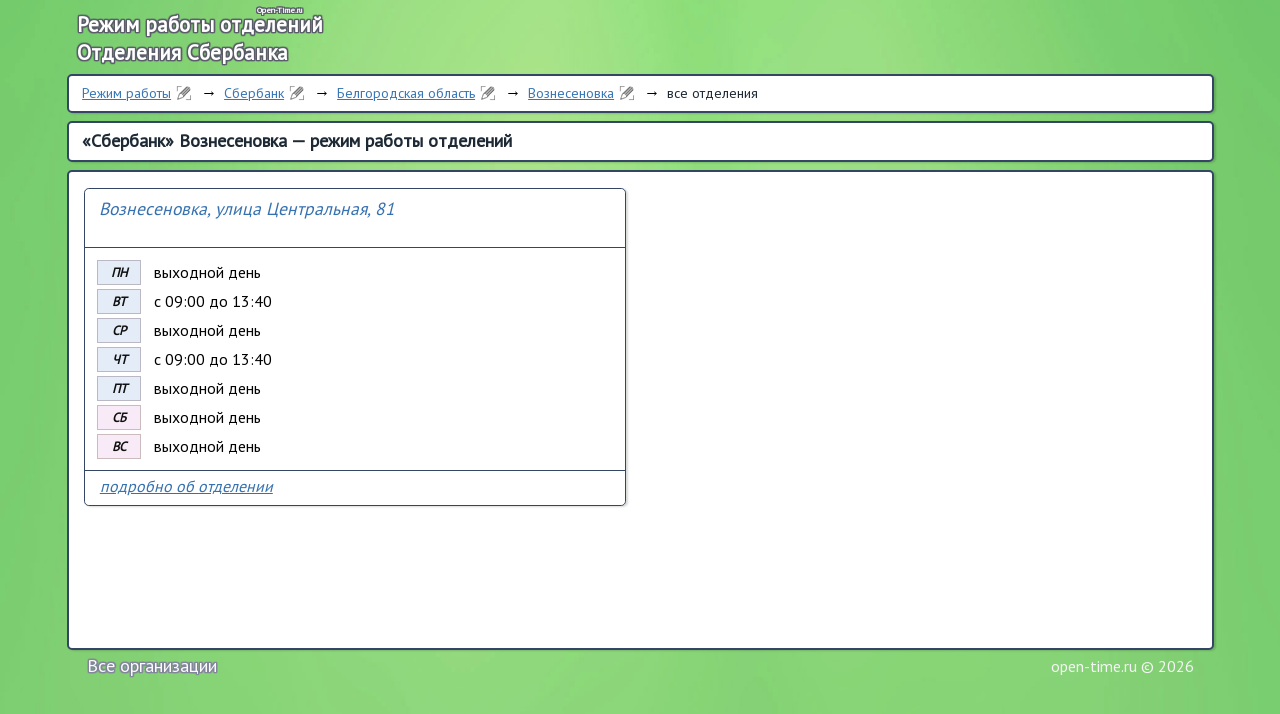

--- FILE ---
content_type: text/html; charset=UTF-8
request_url: http://open-time.ru/sberbank/belgorodskaya/voznesenovka-1/
body_size: 1704
content:
<!DOCTYPE html>
<html lang="ru">
<head>
    <link href="https://fonts.googleapis.com/css?family=PT+Sans" rel="stylesheet">
    <title>Сбербанк — Вознесеновка, Белгородская область — режим работы отделений</title>
    <meta http-equiv="Content-Type" content="text/html; charset=utf-8">
    <link rel="stylesheet" type="text/css" href="/design/css/pages.css">
    <link rel="apple-touch-icon" sizes="180x180" href="/apple-touch-icon.png">
    <link rel="icon" type="image/png" href="/favicon-32x32.png" sizes="32x32">
    <link rel="icon" type="image/png" href="/favicon-16x16.png" sizes="16x16">
    <link rel="manifest" href="/manifest.json">
    <link rel="mask-icon" href="/safari-pinned-tab.svg">
    <meta name="theme-color" content="#ffffff">
    <meta name="description" content="Сбербанк Вознесеновка — режим работы отделений, часы работы офисов, график работы...">
    <meta name="keywords" content="Сбербанк,Вознесеновка,режим,часы,график,работы,отделений,Белгородская,область,отделение,офисы">
    <script type="text/javascript" src="http://open-time.ru/design/js/script.js"></script>
    <script data-ad-client="ca-pub-3935859539697436" async src="https://pagead2.googlesyndication.com/pagead/js/adsbygoogle.js"></script>
</head>
<body>
<script>
    (function(i,s,o,g,r,a,m){i['GoogleAnalyticsObject']=r;i[r]=i[r]||function(){
            (i[r].q=i[r].q||[]).push(arguments)},i[r].l=1*new Date();a=s.createElement(o),
        m=s.getElementsByTagName(o)[0];a.async=1;a.src=g;m.parentNode.insertBefore(a,m)
    })(window,document,'script','https://www.google-analytics.com/analytics.js','ga');

    ga('create', 'UA-97415013-1', 'auto');
    ga('send', 'pageview');

</script>
<div id="wrapper">
    <div id="top-box">
        <div id="top-box">
            <div id="logo-box">
                <div class="logo-up"><a id="logo-main" href="http://open-time.ru/" title="Режим работы отделений"><span class="l-one">Open-Time.ru</span><span class="l-two">Режим работы отделений</span></a></div>
                <div class="logo-bottom"><a id="logo-org" href="http://open-time.ru/sberbank/" title="Отделения Сбербанка"><span class="l-three">Отделения Сбербанка</span></a></div>
            </div>
            <div id="right-box"></div>
            <div class="clear"></div>
        </div>
    </div>
    <div id="crumb-box">
        <div class="crb"><a class="change-icon" href="/" title="Перейти на главную">Режим работы</a></div>
        <div class="crb-sep">&rarr;</div>
        <div class="crb"><a class="change-icon" href="/" title="Изменить организацию">Сбербанк</a></div>
        <div class="crb-sep">&rarr;</div>
        <div class="crb"><a class="change-icon" href="/sberbank/" title="Изменить регион">Белгородская область</a></div>
        <div class="crb-sep">&rarr;</div>
        <div class="crb"><a class="change-icon" href="/sberbank/belgorodskaya/" title="Изменить насел. пункт">Вознесеновка</a></div>
        <div class="crb-sep">&rarr;</div>
        <div class="crb">все отделения</div>
        <div class="clear"></div>
    </div>
    <div id="mid-box">
        <h1>«Сбербанк» Вознесеновка — режим работы отделений</h1>
        <div class="content-box">
            <div class="w1"></div>
            <div class="office-short">
                <a href="/sberbank/belgorodskaya/voznesenovka-1/sber-01385920534/"><span class="of-s-address">Вознесеновка, улица Центральная, 81</span></a>
                <table class="short-work-time"><tbody>
                    <tr><td class="swt-left">ПН</td><td class="swt-right">выходной день</td></tr>
                    <tr><td class="swt-left">ВТ</td><td class="swt-right">с 09:00 до 13:40</td></tr>
                    <tr><td class="swt-left">СР</td><td class="swt-right">выходной день</td></tr>
                    <tr><td class="swt-left">ЧТ</td><td class="swt-right">с 09:00 до 13:40</td></tr>
                    <tr><td class="swt-left">ПТ</td><td class="swt-right">выходной день</td></tr>
                    <tr><td class="swt-left not-work">СБ</td><td class="swt-right">выходной день</td></tr>
                    <tr><td class="swt-left not-work">ВС</td><td class="swt-right">выходной день</td></tr>
                </tbody></table>
                <a href="/sberbank/belgorodskaya/voznesenovka-1/sber-01385920534/">подробно об отделении</a>
            </div>
            <div class="w2"></div>
            <div class="clear"></div>
        </div>
    </div>
    <div id="bot-box"><a class="org-linker" title="Подробно об организациях" rel="nofollow" href="/org-list/">Все организации</a><span>open-time.ru &copy; 2026</span><div class="clear"></div></div>
</div>
<script>
    $.backstretch("http://open-time.ru/design/pics/bg1.jpg");
</script>
</body>
</html>

--- FILE ---
content_type: text/html; charset=utf-8
request_url: https://www.google.com/recaptcha/api2/aframe
body_size: 267
content:
<!DOCTYPE HTML><html><head><meta http-equiv="content-type" content="text/html; charset=UTF-8"></head><body><script nonce="YhoIHY12HhVAc5oyQjM4Yw">/** Anti-fraud and anti-abuse applications only. See google.com/recaptcha */ try{var clients={'sodar':'https://pagead2.googlesyndication.com/pagead/sodar?'};window.addEventListener("message",function(a){try{if(a.source===window.parent){var b=JSON.parse(a.data);var c=clients[b['id']];if(c){var d=document.createElement('img');d.src=c+b['params']+'&rc='+(localStorage.getItem("rc::a")?sessionStorage.getItem("rc::b"):"");window.document.body.appendChild(d);sessionStorage.setItem("rc::e",parseInt(sessionStorage.getItem("rc::e")||0)+1);localStorage.setItem("rc::h",'1768580553235');}}}catch(b){}});window.parent.postMessage("_grecaptcha_ready", "*");}catch(b){}</script></body></html>